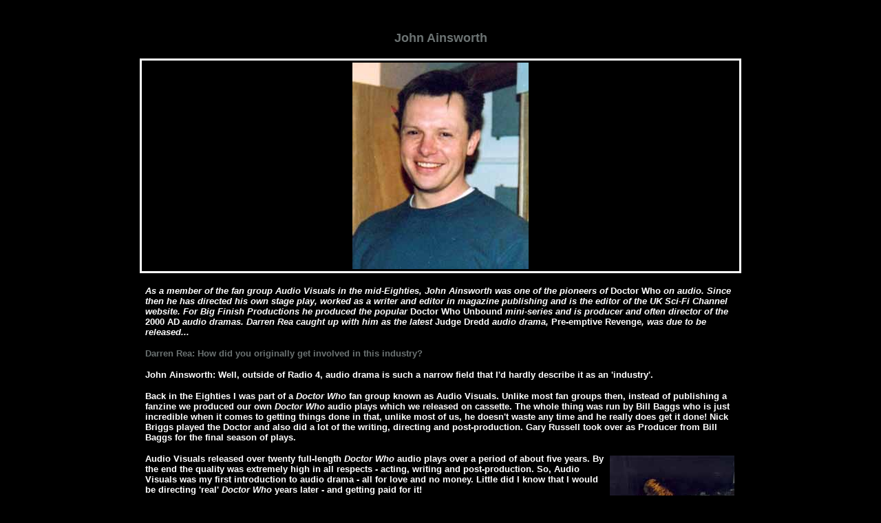

--- FILE ---
content_type: text/html
request_url: http://www.reviewgraveyard.com/Interview/04-09-03_JohnAinsworth.htm
body_size: 5618
content:
<html>
<head>
<title>John Ainsworth - Interview</title>
<meta http-equiv="Content-Type" content="text/html; charset=iso-8859-1">
</head>

<body bgcolor="#000000">
<table width="100%" border="0" background="../images/star.gif" height="131">
  <tr align="center" valign="top"> 
    <td height="3655"> 
      <p>&nbsp;</p>
      <p align="center"><font size="4" face="Arial, Helvetica, sans-serif" color="#6b7272"><b>John 
        Ainsworth </b></font></p>
      <table width="70%" border="0" bordercolor="#FFFFFF" height="137">
        <tr align="center" valign="top"> 
          <td height="3594"> 
            <table width="100%" bordercolor="#FFFFFF">
              <tr> 
                <td height="147" align="center" valign="top" width="67%"> 
                  <p><img src="04-09-03_JohnAinsworth_01.jpg" width="256" height="300"> 
                  </p>
                </td>
              </tr>
            </table>
            <table width="99%">
              <tr align="left" valign="top"> 
                <td height="3263"> <b><font color="#FFFFFF" face="Arial, Helvetica, sans-serif" size="2"><i><br>
                  As a member of the fan group Audio Visuals in the mid-Eighties, 
                  John Ainsworth was one of the pioneers of </i>Doctor Who<i> 
                  on audio. Since then he has directed his own stage play, worked 
                  as a writer and editor in magazine publishing and is the editor 
                  of the UK Sci-Fi Channel website. For Big Finish Productions 
                  he produced the popular </i>Doctor Who Unbound <i>mini-series 
                  and is producer and often director of the </i>2000 AD<i> audio 
                  dramas. Darren Rea caught up with him as the latest </i>Judge 
                  Dredd<i> audio drama, </i>Pre-emptive Revenge<i>, was due to 
                  be released... </i></font></b> 
                  <p><font color="#FFFFFF" size="2"><b><font face="Arial, Helvetica, sans-serif" color="#6b7272">Darren 
                    Rea: How did you originally get involved in this industry? 
                    </font></b></font></p>
                  <p><font color="#FFFFFF" size="2"><b><font face="Arial, Helvetica, sans-serif">John 
                    Ainsworth: Well, outside of Radio 4, audio drama is such a 
                    narrow field that I'd hardly describe it as an 'industry'. 
                    </font></b></font></p>
                  <p><font color="#FFFFFF" size="2"><b><font face="Arial, Helvetica, sans-serif">Back 
                    in the Eighties I was part of a <i>Doctor Who</i> fan group 
                    known as Audio Visuals. Unlike most fan groups then, instead 
                    of publishing a fanzine we produced our own <i>Doctor Who</i> 
                    audio plays which we released on cassette. The whole thing 
                    was run by Bill Baggs who is just incredible when it comes 
                    to getting things done in that, unlike most of us, he doesn't 
                    waste any time and he really does get it done! Nick Briggs 
                    played the Doctor and also did a lot of the writing, directing 
                    and post-production. Gary Russell took over as Producer from 
                    Bill Baggs for the final season of plays. </font></b></font></p>
                  <table width="20%" border="0" align="right">
                    <tr> 
                      <td><img src="04-09-03_JohnAinsworth_02.jpg" width="181" height="250"></td>
                    </tr>
                    <tr> 
                      <td height="2"> 
                        <div align="center"><font color="#FFFFFF" size="1" face="Verdana, Arial, Helvetica, sans-serif"><b>John 
                          Ainsworth during a recording session</b></font></div>
                      </td>
                    </tr>
                  </table>
                  <p><font color="#FFFFFF" size="2"><b><font face="Arial, Helvetica, sans-serif">Audio 
                    Visuals released over twenty full-length <i>Doctor Who</i> 
                    audio plays over a period of about five years. By the end 
                    the quality was extremely high in all respects - acting, writing 
                    and post-production. So, Audio Visuals was my first introduction 
                    to audio drama - all for love and no money. Little did I know 
                    that I would be directing 'real' <i>Doctor Who</i> years later 
                    - and getting paid for it!</font></b></font></p>
                  <p><font color="#FFFFFF" size="2"><b><font face="Arial, Helvetica, sans-serif" color="#6b7272">DR: 
                    How did you get introduced to the Big Finish Audios?</font></b></font></p>
                  <p><font color="#FFFFFF" size="2"><b><font face="Arial, Helvetica, sans-serif">JA: 
                    My introduction to Big Finish was really an extension of the 
                    success of the Audio Visuals <i>Doctor Who</i> plays. We'd 
                    got really good at it and really wanted to move in to doing 
                    it professionally. However, at the time, we didn't really 
                    have the business know-how. So, a few years went by in which 
                    time the technology changed and improved and it became more 
                    viable to create broadcast quality audio without spending 
                    a fortune. </font></b></font></p>
                  <p><font color="#FFFFFF" size="2"><b><font face="Arial, Helvetica, sans-serif">Jason 
                    Haigh-Ellery came along, who is very much a business man and 
                    knew how it all worked. He was also a fan of the Audio Visuals<i> 
                    Doctor Who</i> plays (and even acted in one) so he knew what 
                    Gary, Nick and I were all capable of. So, Jason's company, 
                    Big Finish employed Gary and Nick to produced the <i>Professor 
                    Bernice Summerfield</i> audio dramas which were a spin-off 
                    from the Virgin Books series of adventures that were spun-off 
                    themselves from their <i>Doctor Who</i> range of novels.</font></b></font></p>
                  <p><font color="#FFFFFF" size="2"><b><font face="Arial, Helvetica, sans-serif">Gary 
                    and Nick were keen for me to be involved but it became clear 
                    early on that Gary and I had a difference of opinion on various 
                    aspects of the production and I could see that this would 
                    only lead to a fractious relationship. So, I decided that 
                    I'd rather remain on good terms with Gary and bowed of the 
                    project after only a couple of initial meetings. Happily Gary 
                    and I remain good friend to this day!</font></b></font></p>
                  <table width="32%" border="0" align="left">
                    <tr> 
                      <td height="197"><img src="04-09-03_JohnAinsworth_03.jpg" width="243" height="250"></td>
                    </tr>
                  </table>
                  <p><font color="#FFFFFF" size="2"><b><font face="Arial, Helvetica, sans-serif">Some 
                    time later, after Big Finish had acquired the licence to produce 
                    <i>Doctor Who </i>and had released quite a few of the plays, 
                    Gary and Jason asked me to be editor of the Big Finish website 
                    as the previous editor was stepping down. I already had some 
                    experience of web editing and design (being editor of the 
                    UK Sci·Fi Channel's website). </font></b></font></p>
                  <p><font color="#FFFFFF" size="2"><b><font face="Arial, Helvetica, sans-serif">Then, 
                    in 2000, I produced and directed my first stage play, <i>Deceptions</i>, 
                    which starred Jacqueline Pearce of <i>Blake's 7</i> fame. 
                    Jason, Gary and Nick came to see the play and were impressed 
                    with it. As a result I was offered a </font></b></font><font size="2"><b><font face="Arial, Helvetica, sans-serif"><i><a href="http://www.reviewgraveyard.com/m_audiobooksalt.htm#PBS" target="_blank"><font color="#6b7272">Bernice 
                    Summerfield</font></a></i></font></b></font><font color="#FFFFFF" size="2"><b><font face="Arial, Helvetica, sans-serif"> 
                    play - </font></b></font><font size="2"><b><font face="Arial, Helvetica, sans-serif"><i><a href="http://www.reviewgraveyard.com/reviews/audio/07-04_BS_Plague.htm" target="_blank"><font color="#6b7272">The 
                    Plague Herds of Excelis</font></a></i></font></b></font><font color="#FFFFFF" size="2"><b><font face="Arial, Helvetica, sans-serif"> 
                    to direct. That in turn lead to more directing and producing 
                    for Big Finish, including the<i> 2000 AD </i>audio series.</font></b></font></p>
                  <p><font color="#FFFFFF" size="2"><b><font face="Arial, Helvetica, sans-serif" color="#6b7272">DR: 
                    Where you originally a fan of <i>2000 AD</i>? Did you know 
                    a lot about MegaCity One and Dredd? Or has this series been 
                    a learning curve for you? </font></b></font></p>
                  <p><font color="#FFFFFF" size="2"><b><font face="Arial, Helvetica, sans-serif">JA: 
                    I was a casual fan of <i>2000 AD</i> and <i>Judge Dredd</i>. 
                    I'd bought it off an on over the years. So, I had a reasonable 
                    feel for it but didn't know the details. With hindsight, I 
                    think this was a good thing as knowing the subject matter 
                    on an intimate level might have limited my ambition with the 
                    audio series.</font></b></font></p>
                  <p><font color="#FFFFFF" size="2"><b><font face="Arial, Helvetica, sans-serif" color="#6b7272">DR: 
                    Had you heard the Dirk Maggs Dredd audio series produced for 
                    the BBC? And knowing how critically acclaimed it was did that 
                    worry you that your work would constantly be compared to those 
                    audios? </font></b></font></p>
                  <table width="26%" border="0" align="right">
                    <tr> 
                      <td><img src="04-09-03_JohnAinsworth_04.jpg" width="171" height="250"></td>
                    </tr>
                    <tr> 
                      <td height="2"> 
                        <div align="center"><font size="1" face="Arial, Helvetica, sans-serif" color="#FFFFFF"><b><font face="Verdana, Arial, Helvetica, sans-serif">Toby 
                          Longworth and Caroline Burns Cooke during the recording 
                          of <i>Judge Dredd: War Crimes</i></font></b></font></div>
                      </td>
                    </tr>
                  </table>
                  <p><font color="#FFFFFF" size="2"><b><font face="Arial, Helvetica, sans-serif">JA: 
                    I was certainly aware of the Dirk Maggs Dredd audios but I 
                    hadn't heard them (and still haven't I'm afraid). I'm sure 
                    they are excellent as I like all of Dirk Maggs' productions. 
                    To be honest, I had no knowledge of how the Dirk Maggs' versions 
                    were regarded by Dredd enthusiasts and it never really entered 
                    my head that our productions might be compared to them. We 
                    just did what we thought was right and set out to produced 
                    the best plays that we could and made every effort to capture 
                    the essence of the comic strips.</font></b></font></p>
                  <p><font color="#FFFFFF" size="2"><b><font face="Arial, Helvetica, sans-serif" color="#6b7272">DR: 
                    How much artist licence do you have with the series? Do you 
                    have to get much approval from Rebellion before you use certain 
                    characters and plot lines etc?</font></b></font></p>
                  <p><font color="#FFFFFF" size="2"><b><font face="Arial, Helvetica, sans-serif">JA: 
                    Every story idea and script has to be approved by Alan Barnes 
                    at Rebellion. Having said that, Alan is very open to ideas 
                    and many of the story concepts, particularly the later ones, 
                    have been developed in conjunction with him. There are a few 
                    no-go areas (such as using Psi-Judge Anderson and Mega-City 
                    Two) but, for the most part, we have a fairly free hand in 
                    what we can do. </font></b></font></p>
                  <p><font color="#FFFFFF" size="2"><b><font face="Arial, Helvetica, sans-serif" color="#6b7272">DR: 
                    There is a strong mix of comedy and drama in these productions. 
                    Do you think that is an integral part of its success - the 
                    fact that the reader never knows what to expect? </font></b></font></p>
                  <table width="35%" border="0" align="left">
                    <tr>
                      <td><img src="04-09-03_JohnAinsworth_06.jpg" width="250" height="250"></td>
                    </tr>
                  </table>
                  <p><font color="#FFFFFF" size="2"><b><font face="Arial, Helvetica, sans-serif">JA: 
                    I think any on-going series needs to have a certain amount 
                    of variety in its storytelling to keep it fresh. I've certainly 
                    made a conscious effort to have a mix of light-hearted and 
                    more serious stories and I think it's great that <i>Judge 
                    Dredd </i> is flexible enough to accommodate extremes of both. 
                    Both types (from </font></b></font><font size="2"><b><font face="Arial, Helvetica, sans-serif"><a href="http://www.reviewgraveyard.com/reviews/audio/03-01-24_Dredd-ILove.htm" target="_blank"><i><font color="#6b7272">I 
                    Love Judge Dredd</font></i></a></font></b></font><font color="#FFFFFF" size="2"><b><font face="Arial, Helvetica, sans-serif"> 
                    to </font></b></font><font size="2"><b><font face="Arial, Helvetica, sans-serif"><a href="http://www.reviewgraveyard.com/reviews/audio/04-05-03_Dredd-WarCrimes.htm" target="_blank"><i><font color="#6b7272">War 
                    Crimes</font></i></a></font></b></font><font size="2" color="#6b7272"><b><font face="Arial, Helvetica, sans-serif"></font></b></font><font color="#FFFFFF" size="2"><b><font face="Arial, Helvetica, sans-serif">) 
                    seem to have been well received, so I think we've got the 
                    mix more-or-less right. </font></b></font></p>
                  <p><font color="#FFFFFF" size="2"><b><font face="Arial, Helvetica, sans-serif" color="#6b7272">DR: 
                    If an audio production was to be made of your life, who would 
                    play you and why?</font></b></font></p>
                  <p><font color="#FFFFFF" size="2"><b><font face="Arial, Helvetica, sans-serif">JA: 
                    Goodness, what a question! I don't know... Brad Pitt or Rob 
                    Lowe - we're about the same age!!</font></b></font></p>
                  <p><font color="#FFFFFF" size="2"><b><font face="Arial, Helvetica, sans-serif" color="#6b7272">DR: 
                    What's the one piece of work that you've done throughout your 
                    career that you are most proud of? And what's the project 
                    that you cringe every time you think about? </font></b></font></p>
                  <p><font color="#FFFFFF" size="2"><b><font face="Arial, Helvetica, sans-serif">JA: 
                    I suppose the stage play I directed, <i>Deceptions</i>, is 
                    a highlight of my 'career' to date. In all respects I don't 
                    think it could have been better. I think it was a job well 
                    done. </font></b></font></p>
                  <table width="30%" border="0" align="right">
                    <tr>
                      <td><img src="04-09-03_JohnAinsworth_05.jpg" width="250" height="250"></td>
                    </tr>
                  </table>
                  <p><font color="#FFFFFF" size="2"><b><font face="Arial, Helvetica, sans-serif">In 
                    terms of audio though, it's difficult to choose. Audio production 
                    is such a team effort that I don't always feel comfortable 
                    taking the credit, even when I'm the director. The <i>Judge 
                    Dredd</i> play <i>War Crimes</i> is a good example of that. 
                    Of course, I'm very happy with the work that I and the actors 
                    did but it's Simon Robinson - the sound-editor and musician 
                    - who I think deserves the real praise for making it a great 
                    production.</font></b></font></p>
                  <p><font color="#FFFFFF" size="2"><b><font face="Arial, Helvetica, sans-serif"> 
                    I think the only productions that I've been involved in that 
                    make me cringe are some of the early Audio Visuals <i>Doctor 
                    Who</i> plays that I acted in. If it was up to me I would 
                    burn every copy of 'Shadow World' and erase it from history. 
                    </font></b></font></p>
                  <p><font color="#FFFFFF" size="2"><b><font face="Arial, Helvetica, sans-serif" color="#6b7272">DR: 
                    If you weren't in this industry what would you be doing? </font></b></font></p>
                  <p><font color="#FFFFFF" size="2"><b><font face="Arial, Helvetica, sans-serif">JA: 
                    I think I would like to be a Postman. </font></b></font></p>
                  <p><font color="#FFFFFF" size="2"><b><font face="Arial, Helvetica, sans-serif" color="#6b7272">DR: 
                    What are you working on at the moment? </font></b></font></p>
                  <p><font color="#FFFFFF" size="2"><b><font face="Arial, Helvetica, sans-serif">JA: 
                    At the moment I'm giving feedback on the post-production of 
                    the <i>Judge Dredd</i> audios <i>Pre-emptive Revenge</i> and 
                    <i>Grud is Dead</i>. I'm also having early talks about developing 
                    a second series of <i><a href="http://www.reviewgraveyard.com/m_audiobooksalt.htm#SJS"><font color="#6b7272">Sarah 
                    Jane Smith</font></a></i>, a <i>Doctor Who</i> spin-off. On 
                    top of all that I'm preparing to cast and record the first 
                    of a new series of audio dramas called <i>Space: 1889</i> 
                    which are being produced and released by my own production 
                    company, </font></b></font><font size="2"><b><font face="Arial, Helvetica, sans-serif"><a href="http://www.noisemonster.com/" target="_blank"><font color="#6b7272">Noise 
                    Monster Productions Ltd</font></a></font></b></font><font color="#FFFFFF" size="2"><b><font face="Arial, Helvetica, sans-serif">. 
                    </font></b></font></p>
                  <p align="left"><b><font face="Arial, Helvetica, sans-serif" size="2" color="#6b7272">DR: 
                    Thank you for your time.</font></b></p>
                  <table width="75%" border="0" align="center">
                    <tr>
                      <td>
                        <div align="center"><img src="04-09-03_JohnAinsworth_07.jpg" width="447" height="300"></div>
                      </td>
                    </tr>
                    <tr>
                      <td height="2"> 
                        <div align="center"><font size="1" face="Verdana, Arial, Helvetica, sans-serif"><b><font color="#FFFFFF">The 
                          cast of </font><i><a href="http://www.reviewgraveyard.com/reviews/audio/05-30_StrontDog1.htm" target="_blank"><font color="#6b7272">Strontium 
                          Dog: Down to Earth</font></a></i><font color="#FFFFFF"> 
                          with Simon Pegg (centre)</font></b></font></div>
                      </td>
                    </tr>
                  </table>
                  <p align="center"><font face="Arial, Helvetica, sans-serif" size="2" color="#FFFFFF"><b>Return 
                    to...</b></font></p>
                  <p align="center"><a href="http://www.reviewgraveyard.com" target="_blank"><img src="../images/ads/sci2.gif" width="468" height="60" border="0" alt="banner ad"></a></p>
                  <p></p>
                </td>
              </tr>
            </table>
          </td>
        </tr>
      </table>
    </td>
  </tr>
</table>
<!-- WiredMinds eMetrics tracking with Enterprise Edition V5.4 START -->
<script type='text/javascript' src='https://count.carrierzone.com/app/count_server/count.js'></script>
<script type='text/javascript'><!--
wm_custnum='2c05b93616a103b4';
wm_page_name='04-09-03_JohnAinsworth.htm';
wm_group_name='/services/webpages/r/e/reviewgraveyard.com/public/Interview';
wm_campaign_key='campaign_id';
wm_track_alt='';
wiredminds.count();
// -->
</script>
<!-- WiredMinds eMetrics tracking with Enterprise Edition V5.4 END -->
</body>
</html>
